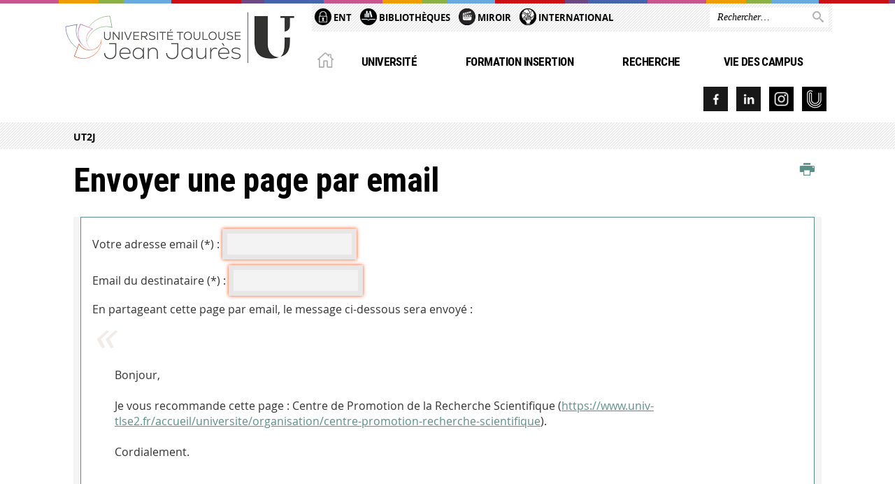

--- FILE ---
content_type: text/html;charset=UTF-8
request_url: https://www.univ-tlse2.fr/servlet/com.jsbsoft.jtf.core.SG?PROC=TRAITEMENT_ENVOI_AMI_FRONT&ACTION=ENVOYER&CODE=CPRS&OBJET=defaultstructureksup
body_size: 9506
content:





























<!DOCTYPE html>
<!--[if IE 9]> <html class="no-js ie ie9 html" xmlns="http://www.w3.org/1999/xhtml" lang="fr" xml:lang="fr"> <![endif]-->
<!--[if gt IE 9]> <html class="no-js ie html" xmlns="http://www.w3.org/1999/xhtml" lang="fr" xml:lang="fr"> <![endif]-->
<!--[if !IE]> -->
<html class="no-js html" xmlns="http://www.w3.org/1999/xhtml" lang="fr" xml:lang="fr"> <!-- <![endif]-->
<head>
    <meta name="viewport" content="width=device-width, initial-scale=1.0"/>
    




















<meta http-equiv="content-type" content="text/html; charset=utf-8" />
<title>Université Toulouse - Jean Jaurès</title>



<link rel="icon" type="image/png" href="https://www.univ-tlse2.fr/jsp/images/favicon.png" />
<meta http-equiv="pragma" content="no-cache" />

<link rel="schema.DC" href="http://purl.org/dc/elements/1.1/" />
<meta name="DC.Title" content="Université Toulouse - Jean Jaurès" />
<meta name="DC.Creator" content="" />
<meta name="DC.Description" lang="fr-FR" content="" />
<meta name="DC.Publisher" content="" />
<meta name="DC.Date.created" scheme="W3CDTF" content="20260118" />
<meta name="DC.Date.modified" scheme="W3CDTF" content="20260118" />
<meta name="DC.Language" scheme="RFC3066" content="fr-FR" />
<meta name="DC.Rights" content="Copyright &copy; Université Toulouse - Jean Jaurès" />

<meta name="description" content="" />
<meta name="author" lang="fr_FR" content="" />
<meta name="Date-Creation-yyyymmdd" content="20260118" />
<meta name="Date-Revision-yyyymmdd" content="20260118" />
<meta name="copyright" content="Copyright &copy; Université Toulouse - Jean Jaurès" />
<meta name="reply-to" content="webmaster@univ-tlse2.fr" />
<meta name="category" content="Internet" />
<meta name="robots" content="index, follow" />
<meta name="distribution" content="global" />
<meta name="identifier-url" content="https://www.univ-tlse2.fr/" />
<meta name="resource-type" content="document" />
<meta name="expires" content="-1" />

<meta name="google-site-verification" content="" />

<meta name="Generator" content="K-Sup (6.07.77)" />
<meta name="Formatter" content="K-Sup (6.07.77)" />


    <link rel="start" title="Accueil" href="https://www.univ-tlse2.fr/"/>
    <link rel="alternate" type="application/rss+xml" title="Fil RSS des dix dernières actualités"
          href="https://www.univ-tlse2.fr/adminsite/webservices/export_rss.jsp?NOMBRE=10&amp;CODE_RUBRIQUE=UTM&amp;LANGUE=0"/>



    <!--  Script pour spirHAL -->
    <script src="https://cdn.jsdelivr.net/npm/spirhal@latest/dist/spirhal.min.js"></script>

    <link rel="stylesheet" type="text/css" media="screen" href="https://www.univ-tlse2.fr/jsp/styles/extension-intranet.css"/>
    <link rel="stylesheet" type="text/css" media="screen" href="https://www.univ-tlse2.fr/jsp/styles/extension-galerie.css"/>
    <link rel="stylesheet" type="text/css" media="screen" href="https://www.univ-tlse2.fr/jsp/styles/screen.css"/>
    <link rel="stylesheet" type="text/css" media="screen" href="https://www.univ-tlse2.fr/wro/jQueryCSS/4f09505c023ee9faad90b029013642f69c694251.css"/>
    <link rel="stylesheet" type="text/css" media="print" href="https://www.univ-tlse2.fr/wro/styles-print/60bb201af288a19cf10ed6c04788d7ce5a9f1ec1.css"/>
    <link rel="stylesheet" type="text/css" media="screen" href="https://www.univ-tlse2.fr/wro/styles/aa135c3cb5222a46436dd943503d8b437ed9f2ae.css"/>
    










<style type="text/css" media="screen">
/*  remplacer par variable bandeau (de site) usine à sites */
#bandeau {
}
    #menu_principal {
        background-color: #5a9087;
    }

    @media screen and (min-width: 60em) {
        #menu_principal {
            background-color: transparent;
        } 
    }

    /*EF. Il manquait la prise en compte des paragraphes*/
    .paragraphe--1{
        border-color: #5a9087;
    }
    .paragraphe--2{
        background-color: #5a9087;
    }
    #bandeau_outils,
    #bandeau_outils .plier-deplier__contenu,
    /* #acces_directs .menu__level__item > div, EF */
    #acces_directs .libelle.active {
        background-color: #5a9087;
    }
    #bandeau_outils button.plier-deplier__bouton:hover,
    #bandeau_outils button.plier-deplier__bouton:focus,
    #bandeau_outils button.plier-deplier__bouton:active,
    #bandeau_outils button.plier-deplier__bouton:hover .icon,
    #bandeau_outils button.plier-deplier__bouton:focus .icon,
    #bandeau_outils button.plier-deplier__bouton:active .icon,
    #acces_directs .menu__level__item > button:hover,
    #acces_directs .menu__level__item > a:hover {
        color: #5a9087;
    }

	/* Pas d'affichage de l'impression et PDF pour smartphone */     
    @media screen and (max-width: 60em) {
    li.actions-fiche__item.actions-fiche__item--print button,
     li.actions-fiche__item.actions-fiche__item--pdf a
     {
    	display: none;
    	}   	
    }
    @media screen and (min-width: 60em) {
        #menu_principal > li > button.active,
        #menu_principal > li > a.active,
        #menu_principal > li > span.active {
            border-bottom-color: #5a9087;
        }
        
        #menu_principal > li > button:hover,
	    #menu_principal > li > a:hover,
	    #menu_principal > li > span:hover,
	    #menu_principal > li.menu__level__item--actif > button,
	    #menu_principal > li.menu__level__item--actif > a,
	    #menu_principal > li.menu__level__item--actif > span {
	        color: #5a9087;
	    }

        .sitepublic #menu_principal > li.menu__level__item button:hover,
        .sitepublic #menu_principal > li.menu__level__item button:active,
        .sitepublic #menu_principal > li.menu__level__item button:focus,
        .sitepublic #menu_principal > li.menu__level__item a:hover,
        .sitepublic #menu_principal > li.menu__level__item a:active,
        .sitepublic #menu_principal > li.menu__level__item a:focus,
        .sitepublic #menu_principal > li.menu__level__item > button.active,
        .sitepublic #menu_principal > li.menu__level__item.menu__level__item--actif button{
            border-bottom-color: #5a9087;
            color: #000 !important;
        }
        .sitepublic #menu_principal > li.menu__level__item > .menu__level .menu__level__items > ul > li > a:active,
        .sitepublic #menu_principal > li.menu__level__item > .menu__level .menu__level__items > ul > li > a:focus{
            color: #5a9087 !important;
        }
        .sitepublic > header #acces_directs .menu__level__item > a:hover,
        .sitepublic > header #acces_directs .menu__level__item > a:focus{
            color: #5a9087 !important;
        }
    }
    footer .plan-site__lvl1::after{
    	background-color: #7ba69f;
    }
    body > footer .plan-site .plan-site__lvl2:active,
    body > footer .plan-site .plan-site__lvl2:focus,
    .fil_ariane_wrapper #fil_ariane a:focus,
    .fil_ariane_wrapper #fil_ariane a:active{
        color: #5a9087 !important;
    }
	.menu__toggle{
		background-color: #5a9087;
	}
    a {
        color: #5a9087;
    }
    a:hover, a:visited {
        /*color: #83aba5;*/
        color: #5a9087;
    }
    a:focus,
    a:active {
        background-color: #5a9087;
    }

   /* a:visited {
        color: #1b2b28;
    }*/

    fieldset,
    .fieldset {
        border-color: #5a9087;
    }

    /* EF. On garde la couleur noire pour les titres. h1,h2,h3,h4,h5,h6, sauf slogan du site (zone-baseline) */
	.icon,
	html.js .plier-deplier .plier-deplier__bouton:hover .icon,
    html.js .plier-deplier .plier-deplier__bouton:focus .icon,
    div.zone-baseline{
		color: #5a9087;
	}

	html.js .actions-fiche li .plier-deplier__bouton .icon {
		color: #5a9087;
	}
	
	#telecharger li::before{
		color: #5a9087;
	}
	.reseaux-sociaux .picto_wrapper{
		background: #5a9087;
	}
    body.recherche .resultatFormation table.datatable thead th,
    body.recherche .resultatFormation .fg-toolbar.ui-corner-bl .dataTables_paginate a {
        color: #5a9087;
    }

    button,
    [type="submit"],
    [type="reset"],
    [type="button"],
    .submit,
    .reset,
    .button {
        background-color: #5a9087;
    }

    button:hover,
    [type="submit"]:hover,
    [type="reset"]:hover,
    [type="button"]:hover,
    .submit:hover,
    .reset:hover,
    .button:hover,
    button:focus,
    [type="submit"]:focus,
    [type="reset"]:focus,
    [type="button"]:focus,
    .submit:focus,
    .reset:focus,
    .button:focus,
    .reseaux-sociaux__item a:hover .picto_wrapper,
    .reseaux-sociaux__item a:focus .picto_wrapper,
    .reseaux-sociaux__item a:active .picto_wrapper{
        background-color: #83aba5;
    }

    button:active,
    [type="submit"]:active,
    [type="reset"]:active,
    [type="button"]:active,
    .submit:active,
    .reset:active,
    .button:active {
        background-color: #436c65;
    }

    .banner_cookie,
    .banner_cookie__refused,
    .banner_cookie__accepted {
        background-color: #5a9087;
    }
    .evenement__dates span{
    	color:#5a9087;
    }
    #body .owl-dots .owl-dot.active{
    	background-color: #5a9087;
    }
    body > header #partenaires .owl-prev::before,
    body > header #partenaires .owl-next::before {
        color: #5a9087;
    }
    #encadres .encadre__picto_deco {
        background-color: #5a9087;
        border: #5a9087;
    }
    body.fiche ul.actualites .dates {
        color: #5a9087;
    }
    .fiche.actualite .date_lieu_date::before,
    .fiche.actualite .date_lieu_lieu::before {
        background-color: #5a9087;
    }
    #encadres #telecharger .image::before{
        background-color: #5a9087;
    }

    #acces_directs > .menu__level__item .toggler.active {
        background-color: #5a9087;
    }

    /* Menus */

    .siteintranet .menu__toggle, .siteintranet .item__toggler {
        color: #5a9087;
    }
    .siteintranet .menu__toggle:focus, .siteintranet .menu__toggle:active, .siteintranet .menu__toggle:hover, .siteintranet .menu__toggle.show-menu, .siteintranet .item__toggler:focus, .siteintranet .item__toggler:active, .siteintranet .item__toggler:hover, .siteintranet .item__toggler.show-menu {
        color: #5a9087;
    }
    @media screen and (max-width: 767px) {
        .siteintranet.show-menu .menu__toggle {
            background: #5a9087;
        }
    }
    #menu nav .menu__level__item--actif > .item > .item__control .item__label {
        color: #5a9087;
    }
    .siteintranet #menu a.item__control:hover .item__label, .siteintranet #menu a.item__control:focus .item__label, .siteintranet #menu a.item__control:active .item__label,
    .siteintranet #menu a.item__control:hover::after, .siteintranet #menu a.item__control:focus::after, .siteintranet #menu a.item__control:active::after{
        color: #5a9087;
    }

    /* TEXTE SELECTIONNE */
    .texte--selectionne{
        background-color: #5a9087;
    }
    ::-moz-selection{
        background-color: #5a9087;
    }
    mark{
        background-color: #5a9087;
    }
    ::selection{
        background-color: #5a9087;
    }

    button.orejime-Button--save,
    button.orejime-Button--save:focus,
    button.orejime-Button--save:active,
    button.orejime-AppToggles-enableAll,
    button.orejime-AppToggles-enableAll:focus,
    button.orejime-AppToggles-enableAll:active,
    button.orejime-Button--info {
        background-color: #5a9087;
        border: solid 1px#5a9087;
    }

    button.orejime-Button--info:focus {
        color: #5a9087;
    }

    button.orejime-Button:hover,
    button.orejime-Button--save:hover {
        background-color: #3a5d57;
    }

    button.orejime-Button--decline,
    button.orejime-Notice-learnMoreButton {
        background-color: #5a9087;
        border-color: #5a9087;
    }

    .orejime-AppItem-slider {
        background-color: #5a9087;
    }

    .orejime-AppItem-input:checked + .orejime-AppItem-label .orejime-AppItem-slider {
        background-color: #3a5d57;
    }

    .orejime-content__context-notice .orejime .context-notice .cm-btn.cm-btn-success-var {
        background-color: #5a9087;
    }

    .orejime-content__context-notice .orejime .context-notice .cm-btn.cm-btn-success-var:hover {
        background-color: #3a5d57;
    }
    details.plierdeplier {
        background-color: #5a9087;
    }

    
</style>

    <script type="text/javascript">var html = document.getElementsByTagName('html')[0];
    html.className = html.className.replace('no-js', 'js');</script>
    <script type="text/javascript" src="https://www.univ-tlse2.fr/adminsite/scripts/libs/ckeditor/ckeditor.js"></script>
    <script type="text/javascript" src="https://www.univ-tlse2.fr/wro/scripts/da8707c64acb8c087415720693b12ea69b6a2d2a.js"></script>

    
</head>
<body id="body" class="recherche sitepublic"
      data-toggle="#menu_principal .active, #connexion .active, #acces_directs .active" data-toggle-bubble>
<header>
    <p id="liens_evitement">
        <a href="#contenu-encadres">Acc&egrave;s direct au contenu
        </a> |
        <a href="#menu_principal">Navigation
        </a> |
        <a href="#acces_directs">Accès directs
        </a> |
        <a href="#connexion">Connexion
        </a>
    </p>
    
        
            <div class="zones"><!--
                 --><div class="zone-gauche">
                    







<div class="banniere" role="banner">
    <div>
            <a href="https://www.univ-tlse2.fr/" class="banniere__logo" title="Vers page d'accueil">
                <img src="/uas/ksup/LOGO/UT2J_U_LOGO.png" alt="logo-Université Toulouse - Jean Jaurès" title="Vers page d'accueil" />
            </a>
    </div>
</div><!-- .banniere -->
                    





                </div><!--
                 --><div class="zone-droite">
                    <div class="zone-droite__top">
                        <div class="zone-droite__top_wrapper"><!--
                          --><div class="zone-droite__top_left">
                                
	<ul id="acces_directs" aria-hidden="true">
	    








<li class="acces-directs menu__level__item"><!--
            
                
                --><a class="libelle type_rubrique_0001" href="https://www.univ-tlse2.fr/accueil/ent">
    
    <span class="acces-directs-picto"><img src="/medias/photo/picto-ent_1537950967642-png" /></span>
    
    ENT
</a><!--
        --></li><!-- .acces-directs.plier-deplier -->
<li class="acces-directs menu__level__item"><!--
            
                
                --><a class="libelle type_rubrique_0004" href="https://www.univ-tlse2.fr/accueil/bibliotheques">
    
    <span class="acces-directs-picto"><img src="/medias/photo/bibg_1537951021243-png" /></span>
    
    Bibliothèques
</a><!--
        --></li><!-- .acces-directs.plier-deplier -->
<li class="acces-directs menu__level__item"><!--
            
                
                --><a class="libelle type_rubrique_0004" href="https://www.univ-tlse2.fr/accueil/miroir">
    
    <span class="acces-directs-picto"><img src="/medias/photo/movie-clap-board-icon-on-black-background_1740059505465-png" /></span>
    
    Miroir
</a><!--
        --></li><!-- .acces-directs.plier-deplier -->
<li class="acces-directs menu__level__item"><!--
            
                
                --><a class="libelle type_rubrique_0004" href="https://www.univ-tlse2.fr/accueil/international">
    
    <span class="acces-directs-picto"><img src="/medias/photo/main-terre-03_1726237634560-png" /></span>
    
    International
</a><!--
        --></li><!-- .acces-directs.plier-deplier -->

	</ul>
                                









                            </div><!--
                            --><div class="zone-droite__top_right">
                                






<div id="recherche-simple" role="search" class="plier-deplier menu_toggle">
	











<form action="/search" method="get" itemprop="potentialAction" itemscope itemtype="http://schema.org/SearchAction" class="search-form search-form--default">
    <meta itemprop="target" content="/search?beanKey=&l=0&q={q}"/>
    <input type="hidden" name="beanKey" value="" />
    
        <input type="hidden" name="site" value="UTM" />
    
    <input type="hidden" name="l" value="0"/>
    <input type="hidden" name="RH" value="UTM"/>
    
    <input itemprop="query-input" name="q" type="text" id="default-MOTS_CLEFS" value="" placeholder="Rechercher…" aria-label="Rechercher par mots-clés"/>
    <button type="submit"></button>
</form>

</div><!-- #recherche-simple .plier-deplier -->

                            </div><!--
                     --></div>
                    </div>
                    <div class="zone-droite__middle menu_horizontal">
                        <div id="menu" role="navigation" aria-expanded="false">
                            <button class="menu__toggle" data-toggle="body" data-toggle-class="show-menu">
                                <span class="icon- open-menu"></span>
                                <span class="icon- close-menu"></span>
                            </button>
                            
                                














    








    
    
        
        
            <ul class="menu__level  menu__level--0"  id="menu_principal">
        
        
        
    

    
        <li class="menu__level__item menu__level__item--home">
            <a class="libelle link" href="https://www.univ-tlse2.fr/" aria-expanded="false"><span>Accueil</span></a>
        </li>
    

    
        
        
        
        
            
        

        <li class="menu__level__item   menu__level__item--first-column">

        

        
            
            
            
            
                <button class="libelle type_rubrique_0001" type="button" data-toggle="[data-toggle-id='01Universite']" data-toggle-group="menus">Université</button>
            
        

        
        
            <button class="toggler" data-toggle="[data-toggle-id='01Universite']" data-toggle-group="menus-toggler" type="button">
            <span class="icon-expand_more more"></span>
            <span class="icon-expand_less less"></span>
            </button>
        

        
        
            


















    
    
        
        
        
        
            <div class="menu__level  menu__level--1" data-toggle-id="01Universite" data-toggle-target ><div>
            
                <div class="menu__level__items">
            
            <ul>
        
    

    

    
        
        
        
        

        <li class="menu__level__item   menu__level__item--first-column">

        

        
            
            
                <a class="libelle link type_rubrique_0001" href="https://www.univ-tlse2.fr/accueil/universite/en-bref" aria-expanded="false">En bref</a>
            
            
            
        

        
        

        
        
            


















        

        </li>
    
        
        
        
        

        <li class="menu__level__item   menu__level__item--first-column">

        

        
            
            
                <a class="libelle link type_rubrique_0001" href="https://www.univ-tlse2.fr/accueil/universite/presentation" aria-expanded="false">Présentation</a>
            
            
            
        

        
        

        
        
            


















        

        </li>
    
        
        
        
        

        <li class="menu__level__item   menu__level__item--first-column">

        

        
            
            
                <a class="libelle link type_rubrique_0001" href="https://www.univ-tlse2.fr/accueil/universite/politique-detablissement" aria-expanded="false">Politique d'établissement</a>
            
            
            
        

        
        

        
        
            


















        

        </li>
    
        
        
        
        

        <li class="menu__level__item   menu__level__item--first-column">

        

        
            
            
                <a class="libelle link type_rubrique_0001" href="https://www.univ-tlse2.fr/accueil/universite/actes-administratifs" aria-expanded="false">Actes administratifs</a>
            
            
            
        

        
        

        
        
            


















        

        </li>
    
        
        
        
        

        <li class="menu__level__item   menu__level__item--first-column">

        

        
            
            
                <a class="libelle link type_rubrique_0001" href="https://www.univ-tlse2.fr/accueil/universite/organisation" aria-expanded="false">Organisation</a>
            
            
            
        

        
        

        
        
            


















        

        </li>
    
        
        
        
        

        <li class="menu__level__item   menu__level__item--first-column">

        

        
            
            
                <a class="libelle link type_rubrique_0001" href="https://www.univ-tlse2.fr/accueil/universite/responsabilite-societale-universite" aria-expanded="false">Responsabilité sociétale de l'Université</a>
            
            
            
        

        
        

        
        
            


















        

        </li>
    
        
        
        
        

        <li class="menu__level__item   menu__level__item--first-column">

        

        
            
            
                <a class="libelle link type_rubrique_0001" href="https://www.univ-tlse2.fr/accueil/universite/egalite-lutte-discriminations-genre" aria-expanded="false">Egalité et lutte contre les violences sexistes et sexuelles </a>
            
            
            
        

        
        

        
        
            


















        

        </li>
    
        
        
        
        

        <li class="menu__level__item   menu__level__item--last-column">

        

        
            
            
                <a class="libelle link type_rubrique_0001" href="https://www.univ-tlse2.fr/accueil/universite/politique-handicap" aria-expanded="false">Politique handicap</a>
            
            
            
        

        
        

        
        
            


















        

        </li>
    
        
        
        
        

        <li class="menu__level__item   menu__level__item--last-column">

        

        
            
            
                <a class="libelle link type_rubrique_0001" href="https://www.univ-tlse2.fr/accueil/universite/politique-internationale" aria-expanded="false">Politique internationale</a>
            
            
            
        

        
        

        
        
            


















        

        </li>
    
        
        
        
        

        <li class="menu__level__item   menu__level__item--last-column">

        

        
            
            
                <a class="libelle link type_rubrique_0001" href="https://www.univ-tlse2.fr/accueil/universite/projets-europeens-et-internationaux" aria-expanded="false">Projets européens et internationaux</a>
            
            
            
        

        
        

        
        
            


















        

        </li>
    
        
        
        
        

        <li class="menu__level__item   menu__level__item--last-column">

        

        
            
            
                <a class="libelle link type_rubrique_0001" href="https://www.univ-tlse2.fr/accueil/universite/travailler-a-luniversite" aria-expanded="false">Travailler à l'université</a>
            
            
            
        

        
        

        
        
            


















        

        </li>
    
        
        
        
        

        <li class="menu__level__item   menu__level__item--last-column">

        

        
            
            
                <a class="libelle link type_rubrique_0001" href="https://www.univ-tlse2.fr/accueil/universite/securite-vigipirate" aria-expanded="false">Sécurité - Vigipirate</a>
            
            
            
        

        
        

        
        
            


















        

        </li>
    
        
        
        
        

        <li class="menu__level__item   menu__level__item--last-column">

        

        
            
            
                <a class="libelle link type_rubrique_0001" href="https://www.univ-tlse2.fr/accueil/universite/service-commun-daction-sociale-et-culturelle" aria-expanded="false">Action Sociale et Culturelle</a>
            
            
            
        

        
        

        
        
            


















        

        </li>
    
        
        
        
        

        <li class="menu__level__item   menu__level__item--last-column">

        

        
            
            
                <a class="libelle link type_rubrique_0001" href="https://www.univ-tlse2.fr/accueil/universite/site-internet-ut2j" aria-expanded="false">Sites internet de l'UT2J</a>
            
            
            
        

        
        

        
        
            


















        

        </li>
    

    </ul>

    
    
        
        </div></div>
    

        

        </li>
    
        
        
        
        
            
        

        <li class="menu__level__item   menu__level__item--first-column">

        

        
            
            
            
            
                <button class="libelle type_rubrique_0001" type="button" data-toggle="[data-toggle-id='02Formation']" data-toggle-group="menus">Formation Insertion</button>
            
        

        
        
            <button class="toggler" data-toggle="[data-toggle-id='02Formation']" data-toggle-group="menus-toggler" type="button">
            <span class="icon-expand_more more"></span>
            <span class="icon-expand_less less"></span>
            </button>
        

        
        
            


















    
    
        
        
        
        
            <div class="menu__level  menu__level--1" data-toggle-id="02Formation" data-toggle-target ><div>
            
                <div class="menu__level__items">
            
            <ul>
        
    

    

    
        
        
        
        

        <li class="menu__level__item   menu__level__item--first-column">

        

        
            
            
                <a class="libelle link type_rubrique_0001" href="https://www.univ-tlse2.fr/accueil/formation-insertion/en-bref" aria-expanded="false">En bref</a>
            
            
            
        

        
        

        
        
            


















        

        </li>
    
        
        
        
        

        <li class="menu__level__item   menu__level__item--first-column">

        

        
            
            
                <a class="libelle link type_rubrique_0001" href="https://www.univ-tlse2.fr/accueil/formation-insertion/decouvrir-formations" aria-expanded="false">Découvrir nos formations</a>
            
            
            
        

        
        

        
        
            


















        

        </li>
    
        
        
        
        

        <li class="menu__level__item   menu__level__item--first-column">

        

        
            
            
                <a class="libelle link type_rubrique_0001" href="https://www.univ-tlse2.fr/accueil/formation-insertion/inscriptions-scolarite" aria-expanded="false">Inscriptions / Scolarité</a>
            
            
            
        

        
        

        
        
            


















        

        </li>
    
        
        
        
        

        <li class="menu__level__item   menu__level__item--first-column">

        

        
            
            
                <a class="libelle link type_rubrique_0001" href="https://www.univ-tlse2.fr/accueil/formation-insertion/orientation-insertion" aria-expanded="false">Orientation / Insertion</a>
            
            
            
        

        
        

        
        
            


















        

        </li>
    
        
        
        
        

        <li class="menu__level__item   menu__level__item--first-column">

        

        
            
            
                <a class="libelle link type_rubrique_0001" href="https://www.univ-tlse2.fr/accueil/formation-insertion/partir-a-letranger" aria-expanded="false">Partir à l'étranger</a>
            
            
            
        

        
        

        
        
            


















        

        </li>
    
        
        
        
        

        <li class="menu__level__item   menu__level__item--first-column">

        

        
            
            
                <a class="libelle link type_rubrique_0001" href="https://www.univ-tlse2.fr/accueil/formation-insertion/stages" aria-expanded="false">Stages</a>
            
            
            
        

        
        

        
        
            


















        

        </li>
    
        
        
        
        

        <li class="menu__level__item   menu__level__item--first-column">

        

        
            
            
                <a class="libelle link type_rubrique_0001" href="https://www.univ-tlse2.fr/accueil/formation-insertion/certifications" aria-expanded="false">Certifications</a>
            
            
            
        

        
        

        
        
            


















        

        </li>
    
        
        
        
        

        <li class="menu__level__item   menu__level__item--last-column">

        

        
            
            
                <a class="libelle link type_rubrique_0001" href="https://www.univ-tlse2.fr/accueil/formation-insertion/qualiopi-qualite-actions-formations" aria-expanded="false">Qualiopi</a>
            
            
            
        

        
        

        
        
            


















        

        </li>
    
        
        
        
        

        <li class="menu__level__item   menu__level__item--last-column">

        

        
            
            
                <a class="libelle link type_rubrique_0001" href="https://www.univ-tlse2.fr/accueil/formation-insertion/devenir-diplomes" aria-expanded="false">Devenir de nos diplômés</a>
            
            
            
        

        
        

        
        
            


















        

        </li>
    
        
        
        
        

        <li class="menu__level__item   menu__level__item--last-column">

        

        
            
            
                <a class="libelle link type_rubrique_0001" href="https://www.univ-tlse2.fr/accueil/formation-insertion/formation-continue" aria-expanded="false">Formation continue</a>
            
            
            
        

        
        

        
        
            


















        

        </li>
    
        
        
        
        

        <li class="menu__level__item   menu__level__item--last-column">

        

        
            
            
                <a class="libelle link type_rubrique_0001" href="https://www.univ-tlse2.fr/accueil/formation-insertion/formation-en-alternance" aria-expanded="false">Formation en alternance</a>
            
            
            
        

        
        

        
        
            


















        

        </li>
    
        
        
        
        

        <li class="menu__level__item   menu__level__item--last-column">

        

        
            
            
                <a class="libelle link type_rubrique_0001" href="https://www.univ-tlse2.fr/accueil/formation-insertion/formation-distance" aria-expanded="false">Formation à distance</a>
            
            
            
        

        
        

        
        
            


















        

        </li>
    
        
        
        
        

        <li class="menu__level__item   menu__level__item--last-column">

        

        
            
            
                <a class="libelle link type_rubrique_0001" href="https://www.univ-tlse2.fr/accueil/formation-insertion/universite-temps-libre" aria-expanded="false">Université du Temps Libre</a>
            
            
            
        

        
        

        
        
            


















        

        </li>
    

    </ul>

    
    
        
        </div></div>
    

        

        </li>
    
        
        
        
        
            
        

        <li class="menu__level__item   menu__level__item--first-column">

        

        
            
            
            
            
                <button class="libelle type_rubrique_0001" type="button" data-toggle="[data-toggle-id='04Recherche']" data-toggle-group="menus">Recherche</button>
            
        

        
        
            <button class="toggler" data-toggle="[data-toggle-id='04Recherche']" data-toggle-group="menus-toggler" type="button">
            <span class="icon-expand_more more"></span>
            <span class="icon-expand_less less"></span>
            </button>
        

        
        
            


















    
    
        
        
        
        
            <div class="menu__level  menu__level--1" data-toggle-id="04Recherche" data-toggle-target ><div>
            
                <div class="menu__level__items">
            
            <ul>
        
    

    

    
        
        
        
        

        <li class="menu__level__item   menu__level__item--first-column">

        

        
            
            
                <a class="libelle link type_rubrique_0001" href="https://www.univ-tlse2.fr/accueil/recherche/en-bref" aria-expanded="false">En bref</a>
            
            
            
        

        
        

        
        
            


















        

        </li>
    
        
        
        
        

        <li class="menu__level__item   menu__level__item--first-column">

        

        
            
            
                <a class="libelle link type_rubrique_0001" href="https://www.univ-tlse2.fr/accueil/recherche/politique-de-recherche" aria-expanded="false">Politique de recherche</a>
            
            
            
        

        
        

        
        
            


















        

        </li>
    
        
        
        
        

        <li class="menu__level__item   menu__level__item--first-column">

        

        
            
            
                <a class="libelle link type_rubrique_0001" href="https://www.univ-tlse2.fr/accueil/recherche/unites-de-recherche" aria-expanded="false">Unités de recherche</a>
            
            
            
        

        
        

        
        
            


















        

        </li>
    
        
        
        
        

        <li class="menu__level__item   menu__level__item--first-column">

        

        
            
            
                <a class="libelle link type_rubrique_0001" href="https://www.univ-tlse2.fr/accueil/recherche/instituts-federatifs" aria-expanded="false">Instituts fédératifs</a>
            
            
            
        

        
        

        
        
            


















        

        </li>
    
        
        
        
        

        <li class="menu__level__item   menu__level__item--first-column">

        

        
            
            
                <a class="libelle link type_rubrique_0001" href="https://www.univ-tlse2.fr/accueil/recherche/colloques" aria-expanded="false">Colloques</a>
            
            
            
        

        
        

        
        
            


















        

        </li>
    
        
        
        
        

        <li class="menu__level__item   menu__level__item--first-column">

        

        
            
            
                <a class="libelle link type_rubrique_0001" href="https://www.univ-tlse2.fr/accueil/recherche/soutien-recherche-1" aria-expanded="false">Soutien à la recherche</a>
            
            
            
        

        
        

        
        
            


















        

        </li>
    
        
        
        
        

        <li class="menu__level__item   menu__level__item--last-column">

        

        
            
            
                <a class="libelle link type_rubrique_0001" href="https://www.univ-tlse2.fr/accueil/recherche/science-societe" aria-expanded="false">Science et Société</a>
            
            
            
        

        
        

        
        
            


















        

        </li>
    
        
        
        
        

        <li class="menu__level__item   menu__level__item--last-column">

        

        
            
            
                <a class="libelle link type_rubrique_0001" href="https://www.univ-tlse2.fr/accueil/recherche/valorisation-recherche" aria-expanded="false">Valorisation - Innovation</a>
            
            
            
        

        
        

        
        
            


















        

        </li>
    
        
        
        
        

        <li class="menu__level__item   menu__level__item--last-column">

        

        
            
            
                <a class="libelle link type_rubrique_0001" href="https://www.univ-tlse2.fr/accueil/recherche/plateformes-scientifiques-1" aria-expanded="false">Plateformes scientifiques</a>
            
            
            
        

        
        

        
        
            


















        

        </li>
    
        
        
        
        

        <li class="menu__level__item   menu__level__item--last-column">

        

        
            
            
                <a class="libelle link type_rubrique_0001" href="https://www.univ-tlse2.fr/accueil/recherche/etudes-doctorales" aria-expanded="false">Etudes doctorales</a>
            
            
            
        

        
        

        
        
            


















        

        </li>
    
        
        
        
        

        <li class="menu__level__item   menu__level__item--last-column">

        

        
            
            
                <a class="libelle link type_rubrique_0001" href="https://www.univ-tlse2.fr/accueil/recherche/information-scientifique-technique" aria-expanded="false">Information scientifique et technique</a>
            
            
            
        

        
        

        
        
            


















        

        </li>
    
        
        
        
        

        <li class="menu__level__item   menu__level__item--last-column">

        

        
            
            
                <a class="libelle link type_rubrique_0001" href="https://www.univ-tlse2.fr/accueil/recherche/edition-scientifique" aria-expanded="false">Edition scientifique</a>
            
            
            
        

        
        

        
        
            


















        

        </li>
    

    </ul>

    
    
        
        </div></div>
    

        

        </li>
    
        
        
        
        
            
        

        <li class="menu__level__item   menu__level__item--first-column">

        

        
            
            
            
            
                <button class="libelle type_rubrique_0001" type="button" data-toggle="[data-toggle-id='06Campus']" data-toggle-group="menus">Vie des campus</button>
            
        

        
        
            <button class="toggler" data-toggle="[data-toggle-id='06Campus']" data-toggle-group="menus-toggler" type="button">
            <span class="icon-expand_more more"></span>
            <span class="icon-expand_less less"></span>
            </button>
        

        
        
            


















    
    
        
        
        
        
            <div class="menu__level  menu__level--1" data-toggle-id="06Campus" data-toggle-target ><div>
            
                <div class="menu__level__items">
            
            <ul>
        
    

    

    
        
        
        
        

        <li class="menu__level__item   menu__level__item--first-column">

        

        
            
            
                <a class="libelle link type_rubrique_0001" href="https://www.univ-tlse2.fr/accueil/vie-campus/en-bref-1" aria-expanded="false">En bref</a>
            
            
            
        

        
        

        
        
            


















        

        </li>
    
        
        
        
        

        <li class="menu__level__item   menu__level__item--first-column">

        

        
            
            
                <a class="libelle link type_rubrique_0001" href="https://www.univ-tlse2.fr/accueil/vie-campus/campus-ut2j" aria-expanded="false">Les campus UT2J</a>
            
            
            
        

        
        

        
        
            


















        

        </li>
    
        
        
        
        

        <li class="menu__level__item   menu__level__item--first-column">

        

        
            
            
                <a class="libelle link type_rubrique_0004" href="https://www.univ-tlse2.fr/accueil/vie-campus/arts-et-culture" aria-expanded="false">Arts et Culture</a>
            
            
            
        

        
        

        
        
            


















        

        </li>
    
        
        
        
        

        <li class="menu__level__item   menu__level__item--first-column">

        

        
            
            
                <a class="libelle link type_rubrique_0001" href="https://www.univ-tlse2.fr/accueil/vie-campus/sport" aria-expanded="false">Sport</a>
            
            
            
        

        
        

        
        
            


















        

        </li>
    
        
        
        
        

        <li class="menu__level__item   menu__level__item--first-column">

        

        
            
            
                <a class="libelle link type_rubrique_0001" href="https://www.univ-tlse2.fr/accueil/vie-campus/sante" aria-expanded="false">Santé</a>
            
            
            
        

        
        

        
        
            


















        

        </li>
    
        
        
        
        

        <li class="menu__level__item   menu__level__item--last-column">

        

        
            
            
                <a class="libelle link type_rubrique_0001" href="https://www.univ-tlse2.fr/accueil/vie-campus/vie-solidaire-sociale" aria-expanded="false">Vie solidaire et sociale</a>
            
            
            
        

        
        

        
        
            


















        

        </li>
    
        
        
        
        

        <li class="menu__level__item   menu__level__item--last-column">

        

        
            
            
                <a class="libelle link type_rubrique_0001" href="https://www.univ-tlse2.fr/accueil/vie-campus/vie-pratique" aria-expanded="false">Vie pratique</a>
            
            
            
        

        
        

        
        
            


















        

        </li>
    
        
        
        
        

        <li class="menu__level__item   menu__level__item--last-column">

        

        
            
            
                <a class="libelle link type_rubrique_0001" href="https://www.univ-tlse2.fr/accueil/vie-campus/vie-etudiante" aria-expanded="false">Vie étudiante</a>
            
            
            
        

        
        

        
        
            


















        

        </li>
    
        
        
        
        

        <li class="menu__level__item   menu__level__item--last-column">

        

        
            
            
                <a class="libelle link type_rubrique_0001" href="https://www.univ-tlse2.fr/accueil/vie-campus/services-numeriques" aria-expanded="false">Services numériques</a>
            
            
            
        

        
        

        
        
            


















        

        </li>
    
        
        
        
        

        <li class="menu__level__item   menu__level__item--last-column">

        

        
            
            
                <a class="libelle link type_rubrique_0001" href="https://www.univ-tlse2.fr/accueil/vie-campus/cvec" aria-expanded="false">CVEC</a>
            
            
            
        

        
        

        
        
            


















        

        </li>
    

    </ul>

    
    
        
        </div></div>
    

        

        </li>
    
        
        
        
        
            
        

        <li class="menu__level__item menu__level__item--acces-directs  menu__level__item--last-column">

        
            <div class="acces-directs-picto">
            <img src="/medias/photo/picto-ent_1537950967642-png" alt="">
            </div>
        

        
            
            
                <a class="libelle link type_rubrique_ACCES" href="https://www.univ-tlse2.fr/accueil/ent" aria-expanded="false">ENT</a>
            
            
            
        

        
        

        
        
            


















        

        </li>
    
        
        
        
        
            
        

        <li class="menu__level__item menu__level__item--acces-directs  menu__level__item--last-column">

        
            <div class="acces-directs-picto">
            <img src="/medias/photo/bibg_1537951021243-png" alt="">
            </div>
        

        
            
            
                <a class="libelle link type_rubrique_ACCES" href="https://www.univ-tlse2.fr/accueil/bibliotheques" aria-expanded="false">Bibliothèques</a>
            
            
            
        

        
        

        
        
            


















        

        </li>
    
        
        
        
        
            
        

        <li class="menu__level__item menu__level__item--acces-directs  menu__level__item--last-column">

        
            <div class="acces-directs-picto">
            <img src="/medias/photo/movie-clap-board-icon-on-black-background_1740059505465-png" alt="">
            </div>
        

        
            
            
                <a class="libelle link type_rubrique_ACCES" href="https://www.univ-tlse2.fr/accueil/miroir" aria-expanded="false">Miroir</a>
            
            
            
        

        
        

        
        
            


















        

        </li>
    
        
        
        
        
            
        

        <li class="menu__level__item menu__level__item--acces-directs  menu__level__item--last-column">

        
            <div class="acces-directs-picto">
            <img src="/medias/photo/main-terre-03_1726237634560-png" alt="">
            </div>
        

        
            
            
                <a class="libelle link type_rubrique_ACCES" href="https://www.univ-tlse2.fr/accueil/international" aria-expanded="false">International</a>
            
            
            
        

        
        

        
        
            


















        

        </li>
    

    </ul>

    
    

                            
                            <div class="menu__overlay" data-toggle="body" data-toggle-class="show-menu"></div>
                            <div class="separateur"></div>
                        </div><!-- #menu -->
                        <div class="zone-droite__middle__ligne2"><!--
                            
                            -->
                            <div class="zone-reseaux_sociaux">
                                





	<div class="reseaux-sociaux">

		<ul class="reseaux-sociaux__liste">
		
			<li class="reseaux-sociaux__item">
				<a href="https://www.univ-tlse2.fr/accueil/facebook" class="reseaux-sociaux__type-rubrique_0004" title="Facebook"><img src="/medias/photo/facebook_1537975506413-png" alt="picto-Facebook" /></a>
			</li>
		
			<li class="reseaux-sociaux__item">
				<a href="https://www.univ-tlse2.fr/accueil/linkedin" class="reseaux-sociaux__type-rubrique_0004" title="Linkedin"><img src="/medias/photo/linkedin_1537975567191-png" alt="picto-Linkedin" /></a>
			</li>
		
			<li class="reseaux-sociaux__item">
				<a href="https://www.univ-tlse2.fr/accueil/instagram" class="reseaux-sociaux__type-rubrique_0004" title="Instagram"><img src="/medias/photo/instagram_1572880988468-png" alt="picto-Instagram" /></a>
			</li>
		
			<li class="reseaux-sociaux__item">
				<a href="https://www.univ-tlse2.fr/accueil/canal-u" class="reseaux-sociaux__type-rubrique_0004" title="Canal-U UT2J"><img src="/medias/photo/canal-u_1716995651139-png" alt="picto-Canal-U UT2J" /></a>
			</li>
		
		</ul>
	</div><!-- .reseaux-sociaux -->

                            </div><!--
                     --></div>
                    </div>
                </div><!--
            --></div>
        
        
    
</header>
















	<div class="fil_ariane_wrapper">
		<div id="fil_ariane">
			<p><a href="https://www.univ-tlse2.fr/">UT2J</a></p>
		</div>
	</div>

<main id="page" class="sans_sidebar">
    <div id="page_deco">
        <div id="contenu">
            
            <div class="contenu" role="main">
                <div id="zone-titre">
                    
                    








<ul class="actions-fiche">
    <li class="actions-fiche__item actions-fiche__item--print">
        <button title="Imprimer" onclick="window.print(); return false;"><span aria-hidden="true" class="icon icon-print"></span><span class="actions-fiche__libelle">Imprimer</span></button>
    </li></ul><!-- .actions-fiche -->
                    
                    <h1>Envoyer une page par email
                    </h1>
                </div>














<form id="envoi_ami" name="envoi_ami" action="https://www.univ-tlse2.fr/servlet/com.jsbsoft.jtf.core.SG"
    enctype="multipart/form-data" method="post">
    <fieldset>
        <input type="hidden" name="EXT" value="" />
        <input type="hidden" name="PROC" value="TRAITEMENT_ENVOI_AMI_FRONT" />
        <input type="hidden" name="ACTION" value="PRINCIPAL" />
        <input type="hidden" name="#ECRAN_LOGIQUE#" value="PRINCIPAL" />
        <input type="hidden" name="LOCALE" value="fr_FR" />
        <input type="hidden" name="ENVOI_CODE" value="CPRS" />
        <input type="hidden" name="ENVOI_OBJET" value="defaultstructureksup" />

        <p>
            <label for="ENVOI_EXPEDITEUR">Votre adresse email&nbsp;(*)&nbsp;:</label>
            <input id="ENVOI_EXPEDITEUR" name="ENVOI_EXPEDITEUR" type="email" value="" required />
        </p>

        <p>
            <label for="ENVOI_DESTINATAIRE">Email du destinataire&nbsp;(*)&nbsp;:</label>
            <input id="ENVOI_DESTINATAIRE" name="ENVOI_DESTINATAIRE" type="email" value="" required />
        </p>

        <div>
            <span class="label">En partageant cette page par email, le message ci-dessous sera envoyé&nbsp;:</span>
            <blockquote>
                Bonjour,<br><br>Je vous recommande cette page : Centre de Promotion de la Recherche Scientifique (<a href="https://www.univ-tlse2.fr/accueil/universite/organisation/centre-promotion-recherche-scientifique">https://www.univ-tlse2.fr/accueil/universite/organisation/centre-promotion-recherche-scientifique</a>).<br><br>Cordialement.<br>
            </blockquote>
        </div>

        <p>
            <label for="ENVOI_SIGNATURE">Signature&nbsp;(*)&nbsp;:</label>
            <input id="ENVOI_SIGNATURE" name="ENVOI_SIGNATURE" type="text" value="" required />
        </p>

        
            <p>
                <label for="VALIDATION_ANONYME">Validation de saisie (*)</label>
                <span class="captcha"><input type="text" id="VALIDATION_ANONYME" name="VALIDATION_ANONYME" value="" title="Veuillez entrer le mot qui apparait dans l'image"><br/>
                    <img src="/captcha?image" alt="" class="captcha" />
                    
                        <a href="/captcha?audio" onclick="javascript:window.open(this.href, 'Mot à saisir', ''); return false;" title="fichier mp3, 10 Ko">écoutez le mot à saisir</a>
                    
                </span>
            </p>
        

        <p>
            Les adresses emails ne seront pas conservées. Elles seront exclusivement utilisées pour cet envoi.<br /><br />
            <em>(*) champ obligatoire</em>
        </p>

        <p id="valider-formulaire">
            <input type="submit" value="Valider" />
        </p>

    </fieldset>
</form>










                    </div> <!-- .contenu -->
                    <div id="redacteur-date-impression">
                    </div><!-- #redacteur-date-impression -->
                </div><!-- #contenu -->
                <div id="navigation-encadres">
                	
                    
                    











                </div>
            </div><!-- #page_deco -->
            <div class="separateur"></div>
        </main> <!-- #page -->
        <footer id="pied_deco">
            <div id="pied_page" role="contentinfo">
                <div class="pied_page__ligne1">
                    









    <div class="plan-site"><!-- 
       
         --><ul class="plan-site__1"><!--
            --><li>
				<a class="plan-site__lvl1" href="https://www.univ-tlse2.fr/accueil/universite">Université</a><!--
	            
	                --><ul class="plan-site__2"><!--
						--><li><!--
	                        --><a class="plan-site__lvl2" href="https://www.univ-tlse2.fr/accueil/universite/en-bref">En bref</a><!--
	                    --></li><!--
	                
						--><li><!--
	                        --><a class="plan-site__lvl2" href="https://www.univ-tlse2.fr/accueil/universite/presentation">Présentation</a><!--
	                    --></li><!--
	                
						--><li><!--
	                        --><a class="plan-site__lvl2" href="https://www.univ-tlse2.fr/accueil/universite/politique-detablissement">Politique d'établissement</a><!--
	                    --></li><!--
	                
						--><li><!--
	                        --><a class="plan-site__lvl2" href="https://www.univ-tlse2.fr/accueil/universite/actes-administratifs">Actes administratifs</a><!--
	                    --></li><!--
	                
						--><li><!--
	                        --><a class="plan-site__lvl2" href="https://www.univ-tlse2.fr/accueil/universite/organisation">Organisation</a><!--
	                    --></li><!--
	                
						--><li><!--
	                        --><a class="plan-site__lvl2" href="https://www.univ-tlse2.fr/accueil/universite/responsabilite-societale-universite">Responsabilité sociétale de l'Université</a><!--
	                    --></li><!--
	                
						--><li><!--
	                        --><a class="plan-site__lvl2" href="https://www.univ-tlse2.fr/accueil/universite/egalite-lutte-discriminations-genre">Egalité et lutte contre les violences sexistes et sexuelles </a><!--
	                    --></li><!--
	                
						--><li><!--
	                        --><a class="plan-site__lvl2" href="https://www.univ-tlse2.fr/accueil/universite/politique-handicap">Politique handicap</a><!--
	                    --></li><!--
	                
						--><li><!--
	                        --><a class="plan-site__lvl2" href="https://www.univ-tlse2.fr/accueil/universite/politique-internationale">Politique internationale</a><!--
	                    --></li><!--
	                
						--><li><!--
	                        --><a class="plan-site__lvl2" href="https://www.univ-tlse2.fr/accueil/universite/projets-europeens-et-internationaux">Projets européens et internationaux</a><!--
	                    --></li><!--
	                
						--><li><!--
	                        --><a class="plan-site__lvl2" href="https://www.univ-tlse2.fr/accueil/universite/travailler-a-luniversite">Travailler à l'université</a><!--
	                    --></li><!--
	                
						--><li><!--
	                        --><a class="plan-site__lvl2" href="https://www.univ-tlse2.fr/accueil/universite/securite-vigipirate">Sécurité - Vigipirate</a><!--
	                    --></li><!--
	                
						--><li><!--
	                        --><a class="plan-site__lvl2" href="https://www.univ-tlse2.fr/accueil/universite/service-commun-daction-sociale-et-culturelle">Action Sociale et Culturelle</a><!--
	                    --></li><!--
	                
						--><li><!--
	                        --><a class="plan-site__lvl2" href="https://www.univ-tlse2.fr/accueil/universite/site-internet-ut2j">Sites internet de l'UT2J</a><!--
	                    --></li><!--
	                
	                --></ul><!--
	           
            --></li><!--
            
        
            --><li>
				<a class="plan-site__lvl1" href="https://www.univ-tlse2.fr/accueil/formation-insertion">Formation Insertion</a><!--
	            
	                --><ul class="plan-site__2"><!--
						--><li><!--
	                        --><a class="plan-site__lvl2" href="https://www.univ-tlse2.fr/accueil/formation-insertion/en-bref">En bref</a><!--
	                    --></li><!--
	                
						--><li><!--
	                        --><a class="plan-site__lvl2" href="https://www.univ-tlse2.fr/accueil/formation-insertion/decouvrir-formations">Découvrir nos formations</a><!--
	                    --></li><!--
	                
						--><li><!--
	                        --><a class="plan-site__lvl2" href="https://www.univ-tlse2.fr/accueil/formation-insertion/inscriptions-scolarite">Inscriptions / Scolarité</a><!--
	                    --></li><!--
	                
						--><li><!--
	                        --><a class="plan-site__lvl2" href="https://www.univ-tlse2.fr/accueil/formation-insertion/orientation-insertion">Orientation / Insertion</a><!--
	                    --></li><!--
	                
						--><li><!--
	                        --><a class="plan-site__lvl2" href="https://www.univ-tlse2.fr/accueil/formation-insertion/partir-a-letranger">Partir à l'étranger</a><!--
	                    --></li><!--
	                
						--><li><!--
	                        --><a class="plan-site__lvl2" href="https://www.univ-tlse2.fr/accueil/formation-insertion/stages">Stages</a><!--
	                    --></li><!--
	                
						--><li><!--
	                        --><a class="plan-site__lvl2" href="https://www.univ-tlse2.fr/accueil/formation-insertion/certifications">Certifications</a><!--
	                    --></li><!--
	                
						--><li><!--
	                        --><a class="plan-site__lvl2" href="https://www.univ-tlse2.fr/accueil/formation-insertion/qualiopi-qualite-actions-formations">Qualiopi</a><!--
	                    --></li><!--
	                
						--><li><!--
	                        --><a class="plan-site__lvl2" href="https://www.univ-tlse2.fr/accueil/formation-insertion/devenir-diplomes">Devenir de nos diplômés</a><!--
	                    --></li><!--
	                
						--><li><!--
	                        --><a class="plan-site__lvl2" href="https://www.univ-tlse2.fr/accueil/formation-insertion/formation-continue">Formation continue</a><!--
	                    --></li><!--
	                
						--><li><!--
	                        --><a class="plan-site__lvl2" href="https://www.univ-tlse2.fr/accueil/formation-insertion/formation-en-alternance">Formation en alternance</a><!--
	                    --></li><!--
	                
						--><li><!--
	                        --><a class="plan-site__lvl2" href="https://www.univ-tlse2.fr/accueil/formation-insertion/formation-distance">Formation à distance</a><!--
	                    --></li><!--
	                
						--><li><!--
	                        --><a class="plan-site__lvl2" href="https://www.univ-tlse2.fr/accueil/formation-insertion/universite-temps-libre">Université du Temps Libre</a><!--
	                    --></li><!--
	                
	                --></ul><!--
	           
            --></li><!--
            --></ul><!-- 
         --><ul class="plan-site__1"><!--
            --><li>
				<a class="plan-site__lvl1" href="https://www.univ-tlse2.fr/accueil/recherche">Recherche</a><!--
	            
	                --><ul class="plan-site__2"><!--
						--><li><!--
	                        --><a class="plan-site__lvl2" href="https://www.univ-tlse2.fr/accueil/recherche/en-bref">En bref</a><!--
	                    --></li><!--
	                
						--><li><!--
	                        --><a class="plan-site__lvl2" href="https://www.univ-tlse2.fr/accueil/recherche/politique-de-recherche">Politique de recherche</a><!--
	                    --></li><!--
	                
						--><li><!--
	                        --><a class="plan-site__lvl2" href="https://www.univ-tlse2.fr/accueil/recherche/unites-de-recherche">Unités de recherche</a><!--
	                    --></li><!--
	                
						--><li><!--
	                        --><a class="plan-site__lvl2" href="https://www.univ-tlse2.fr/accueil/recherche/instituts-federatifs">Instituts fédératifs</a><!--
	                    --></li><!--
	                
						--><li><!--
	                        --><a class="plan-site__lvl2" href="https://www.univ-tlse2.fr/accueil/recherche/colloques">Colloques</a><!--
	                    --></li><!--
	                
						--><li><!--
	                        --><a class="plan-site__lvl2" href="https://www.univ-tlse2.fr/accueil/recherche/soutien-recherche-1">Soutien à la recherche</a><!--
	                    --></li><!--
	                
						--><li><!--
	                        --><a class="plan-site__lvl2" href="https://www.univ-tlse2.fr/accueil/recherche/science-societe">Science et Société</a><!--
	                    --></li><!--
	                
						--><li><!--
	                        --><a class="plan-site__lvl2" href="https://www.univ-tlse2.fr/accueil/recherche/valorisation-recherche">Valorisation - Innovation</a><!--
	                    --></li><!--
	                
						--><li><!--
	                        --><a class="plan-site__lvl2" href="https://www.univ-tlse2.fr/accueil/recherche/plateformes-scientifiques-1">Plateformes scientifiques</a><!--
	                    --></li><!--
	                
						--><li><!--
	                        --><a class="plan-site__lvl2" href="https://www.univ-tlse2.fr/accueil/recherche/etudes-doctorales">Etudes doctorales</a><!--
	                    --></li><!--
	                
						--><li><!--
	                        --><a class="plan-site__lvl2" href="https://www.univ-tlse2.fr/accueil/recherche/information-scientifique-technique">Information scientifique et technique</a><!--
	                    --></li><!--
	                
						--><li><!--
	                        --><a class="plan-site__lvl2" href="https://www.univ-tlse2.fr/accueil/recherche/edition-scientifique">Edition scientifique</a><!--
	                    --></li><!--
	                
	                --></ul><!--
	           
            --></li><!--
            
        
            --><li>
				<a class="plan-site__lvl1" href="https://www.univ-tlse2.fr/accueil/vie-campus">Vie des campus</a><!--
	            
	                --><ul class="plan-site__2"><!--
						--><li><!--
	                        --><a class="plan-site__lvl2" href="https://www.univ-tlse2.fr/accueil/vie-campus/en-bref-1">En bref</a><!--
	                    --></li><!--
	                
						--><li><!--
	                        --><a class="plan-site__lvl2" href="https://www.univ-tlse2.fr/accueil/vie-campus/campus-ut2j">Les campus UT2J</a><!--
	                    --></li><!--
	                
						--><li><!--
	                        --><a class="plan-site__lvl2" href="https://www.univ-tlse2.fr/accueil/vie-campus/arts-et-culture">Arts et Culture</a><!--
	                    --></li><!--
	                
						--><li><!--
	                        --><a class="plan-site__lvl2" href="https://www.univ-tlse2.fr/accueil/vie-campus/sport">Sport</a><!--
	                    --></li><!--
	                
						--><li><!--
	                        --><a class="plan-site__lvl2" href="https://www.univ-tlse2.fr/accueil/vie-campus/sante">Santé</a><!--
	                    --></li><!--
	                
						--><li><!--
	                        --><a class="plan-site__lvl2" href="https://www.univ-tlse2.fr/accueil/vie-campus/vie-solidaire-sociale">Vie solidaire et sociale</a><!--
	                    --></li><!--
	                
						--><li><!--
	                        --><a class="plan-site__lvl2" href="https://www.univ-tlse2.fr/accueil/vie-campus/vie-pratique">Vie pratique</a><!--
	                    --></li><!--
	                
						--><li><!--
	                        --><a class="plan-site__lvl2" href="https://www.univ-tlse2.fr/accueil/vie-campus/vie-etudiante">Vie étudiante</a><!--
	                    --></li><!--
	                
						--><li><!--
	                        --><a class="plan-site__lvl2" href="https://www.univ-tlse2.fr/accueil/vie-campus/services-numeriques">Services numériques</a><!--
	                    --></li><!--
	                
						--><li><!--
	                        --><a class="plan-site__lvl2" href="https://www.univ-tlse2.fr/accueil/vie-campus/cvec">CVEC</a><!--
	                    --></li><!--
	                
	                --></ul><!--
	           
            --></li><!--
            --></ul><!-- 
        

     --></div>
                    <div class="coordonnees">
                        









<div class="pied_banniere" role="banner">
    <div> 
		
        
            <a href="https://www.univ-tlse2.fr/" class="logo_footer" title="Vers page d'accueil">
                <img src="/uas/ksup/LOGO/UT2J_U_LOGO.png" alt="logo-Université Toulouse - Jean Jaurès" title="Vers page d'accueil" />
            </a>
        
        
            <address class="banniere__adresse"><style type="text/css">body header #versions li:before {margin: 0 5px !important;}body header #versions{margin: 0 8px;}@media screen and (min-width:960px){header #recherche-simple{width: 170px !important;right:-25px !important;}}</style></address>
        
        
        
        	<img class="logo_carto" src="/uas/ksup/LOGO_CARTO/Qualiopi-RF-carte-castres.png" />
        

    </div>
</div><!-- .banniere -->
                    </div><!-- .coordonnees -->
                </div><!-- . -->
                <div class="pied_page__ligne2">
                    <div class="pied_page__ligne2_wrapper"><!-- 
                        --><div class="menu_pied_page_wrapper">
                            






	<ul id="menu_pied_page">
		
			<li>
				<a href="https://www.univ-tlse2.fr/accueil/marches-publics" >Marchés publics</a>
			</li>
		
			<li>
				<a href="https://www.univ-tlse2.fr/accueil/mentions-legales" >Mentions légales</a>
			</li>
		
			<li>
				<a href="https://www.univ-tlse2.fr/accueil/accessibilite" >Accessibilité</a>
			</li>
		
			<li>
				<a href="https://www.univ-tlse2.fr/accueil/plan-contact" >Plan et contact</a>
			</li>
		
			<li>
				<a href="https://www.univ-tlse2.fr/accueil/presse" >Presse</a>
			</li>
		
			<li>
				<a href="https://www.univ-tlse2.fr/accueil/recrutement" >Recrutement</a>
			</li>
		
			<li>
				<a href="https://www.univ-tlse2.fr/accueil/blog-vie-institutionnelle" >Vie institutionnelle</a>
			</li>
		
			<li>
				<a href="https://www.univ-tlse2.fr/accueil/annuaire" >Annuaire</a>
			</li>
		
	</ul>


                        </div><!--
                            --><div class="logo_fed">
                                <a href="https://www.univ-toulouse.fr" onclick="window.open(this.href); return false;"><img src="/uas/ksup/LOGO_UNIV_FED/Logo-institutionnel-NB%404x.png"/></a>
                            </div><!--
                    --></div>
                </div>
                <span id="haut_page">
                    <span aria-hidden="true" class="icon icon-arrow-up"></span>
                    <a href="#body">
                        <span class="icon-libelle">Haut de page</span>
                    </a>
                </span>
            </div><!-- #pied_page -->
        </footer> <!-- #pied_deco -->
        <script src="/eprivacy/orejime/configuration.js"></script>
        <script type="text/javascript" src="https://www.univ-tlse2.fr/wro/scriptsFo_fr_FR/608705cfe303d4498085e9946c442a7e793b60ac.js"></script>
        

<!-- Matomo -->
<script>
    var _paq = window._paq = window._paq || [];
    /* tracker methods like "setCustomDimension" should be called before "trackPageView" */
    _paq.push(['trackPageView']);
    _paq.push(['enableLinkTracking']);
    (function() {
        var u="https://sumatra.univ-tlse2.fr/";
        _paq.push(['setTrackerUrl', u+'matomo.php']);
        _paq.push(['setSiteId', "1"]);
        var d=document, g=d.createElement('script'), s=d.getElementsByTagName('script')[0];
        g.async=true; g.src=u+'matomo.js'; s.parentNode.insertBefore(g,s);
    })();
</script>
        <!-- End Matomo Code -->
        




    </body>
</html>

